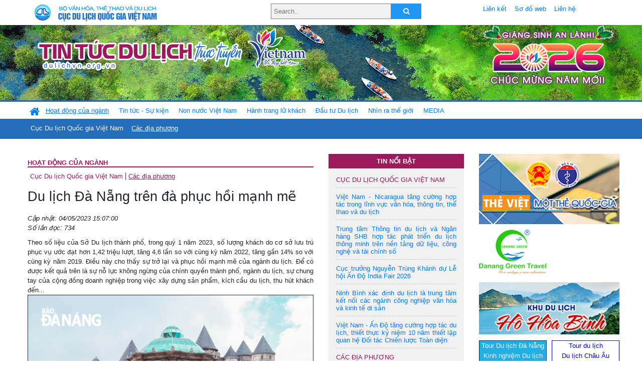

--- FILE ---
content_type: text/html; charset=UTF-8
request_url: https://dulichvn.org.vn/index.php/item/du-lich-da-nang-tren-da-phuc-hoi-manh-me-56740
body_size: 14324
content:
<!doctype html>
<html>
<head>

		<meta charset="utf-8">
		<meta name="viewport" content="width=device-width, initial-scale=1.0">	
		<meta name="copyright" content="TITC">
		<meta name="author" content="TITC">
		<meta name="robots" content="index,follow"/>
		<meta name="revisit-after" content="days">
		<meta http-equiv="content-language" content="vi">
		<meta name="geo.region" content="VN-DN" />
		<meta name="geo.position" content="16.067185;108.220157" />
		<meta name="geo.placename" content="Đà Nẵng" />
		<meta name="ICBM" content="16.067185, 108.220157" />
		<meta name="revisit-after" content="days">

				<!-- HTML Meta Tags -->
		<title>Du lịch Đà Nẵng trên đà phục hồi mạnh mẽ - www.dulichvn.org.vn</title>
		
		<meta name="description" content="
	Theo số liệu của Sở Du lịch th&agrave;nh phố, trong qu&yacute; 1 năm 2023, số lượng kh&aacute;ch do cơ sở lưu tr&uacute; phục vụ ước đạt hơn 1,42 triệu lượt, tăng 4,6 lần so với c&ugrave;ng kỳ năm 2022, tăng gần 14% so với c&ugrave;ng kỳ năm 2019. Điều n&agrave;y cho thấy sự trở lại v&agrave; phục hồi mạnh mẽ của ng&agrave;nh du lịch. Để c&oacute; được kết quả tr&ecirc;n l&agrave; sự nỗ lực kh&ocirc;ng ngừng của ch&iacute;nh quyền th&agrave;nh phố, ng&agrave;nh du lịch, sự chung tay của cộng đồng doanh nghiệp trong việc x&acirc;y dựng sản phẩm, k&iacute;ch cầu du lịch, thu h&uacute;t kh&aacute;ch đến...
">
		<meta name="keywords" content="du-lich-Da-Nang;cho-dem-Son-Tra;le-hoi-phao-hoa">
		<meta name="news_keywords" content="du-lich-Da-Nang;cho-dem-Son-Tra;le-hoi-phao-hoa"/>
		<link rel="canonical" href="dulichvn.org.vn" />
		<link rel="publisher" href="Báo Đà Nẵng - baodanang.vn - Ngày đăng 03/05/2023"/>
		<link rel="dns-prefetch" href="//www.google-analytics.com"/>
		<link rel="amphtml" href="dulichvn.org.vn" />
		

		<!-- Open Graph -->
		<!-- Facebook Meta Tags -->
		<meta property="og:title" content="Du lịch Đà Nẵng trên đà phục hồi mạnh mẽ - www.dulichvn.org.vn" />
		<meta property="og:type" content="website" />
				<meta property="og:url" content="https://dulichvn.org.vn/index.php/item/du-lich-da-nang-tren-da-phuc-hoi-manh-me-56740" />
		<meta property="og:image" content="https://dulichvn.org.vn/cache/45Du-lich-Da-Nang-tren-da-phuc-hoi-manh-me-1.jpg358x200.thumb.gif" />
		<meta property="og:image:width" content="358" />
		<meta property="og:image:height" content="200" />
				<meta property="og:description" content="
	Theo số liệu của Sở Du lịch th&agrave;nh phố, trong qu&yacute; 1 năm 2023, số lượng kh&aacute;ch do cơ sở lưu tr&uacute; phục vụ ước đạt hơn 1,42 triệu lượt, tăng 4,6 lần so với c&ugrave;ng kỳ năm 2022, tăng gần 14% so với c&ugrave;ng kỳ năm 2019. Điều n&agrave;y cho thấy sự trở lại v&agrave; phục hồi mạnh mẽ của ng&agrave;nh du lịch. Để c&oacute; được kết quả tr&ecirc;n l&agrave; sự nỗ lực kh&ocirc;ng ngừng của ch&iacute;nh quyền th&agrave;nh phố, ng&agrave;nh du lịch, sự chung tay của cộng đồng doanh nghiệp trong việc x&acirc;y dựng sản phẩm, k&iacute;ch cầu du lịch, thu h&uacute;t kh&aacute;ch đến...
" />
		<meta property="og:locale" content="vi_vn" />
		<meta property="og:site_name" content="https://dulichvn.org.vn/index.php/item/du-lich-da-nang-tren-da-phuc-hoi-manh-me-56740" />

		<!-- Google / Search Engine Tags -->
		<meta itemprop="name" content="Du lịch Đà Nẵng trên đà phục hồi mạnh mẽ - www.dulichvn.org.vn">
		<meta itemprop="description" content="
	Theo số liệu của Sở Du lịch th&agrave;nh phố, trong qu&yacute; 1 năm 2023, số lượng kh&aacute;ch do cơ sở lưu tr&uacute; phục vụ ước đạt hơn 1,42 triệu lượt, tăng 4,6 lần so với c&ugrave;ng kỳ năm 2022, tăng gần 14% so với c&ugrave;ng kỳ năm 2019. Điều n&agrave;y cho thấy sự trở lại v&agrave; phục hồi mạnh mẽ của ng&agrave;nh du lịch. Để c&oacute; được kết quả tr&ecirc;n l&agrave; sự nỗ lực kh&ocirc;ng ngừng của ch&iacute;nh quyền th&agrave;nh phố, ng&agrave;nh du lịch, sự chung tay của cộng đồng doanh nghiệp trong việc x&acirc;y dựng sản phẩm, k&iacute;ch cầu du lịch, thu h&uacute;t kh&aacute;ch đến...
">
		<meta itemprop="image" content="https://dulichvn.org.vn/cache/45Du-lich-Da-Nang-tren-da-phuc-hoi-manh-me-1.jpg358x200.thumb.gif">
		<meta itemprop="url" content="https://dulichvn.org.vn/index.php/item/du-lich-da-nang-tren-da-phuc-hoi-manh-me-56740">

		

		<!-- Twitter Meta Tags twitter:card, twitter:title, twitter:site, twitter:creator, twitter:description, twitter:image -->
		
		<meta name="twitter:site" content="dulichvn.org.vn">
		<meta name="twitter:creator" content="Báo Đà Nẵng - baodanang.vn - Ngày đăng 03/05/2023">
		<meta name="twitter:card" content="Du lịch Đà Nẵng trên đà phục hồi mạnh mẽ - www.dulichvn.org.vn">
		<meta name="twitter:title" content="Tin tức du lịch trực tuyến nhiều người xem nhất - www.dulichvn.org.vn">
		<meta name="twitter:description" content="Website của Cục Du lịch Quốc Gia Việt Nam, Cập nhật tin tức về lĩnh vực văn hóa, du lịch, Giới thiệu về đất nước và con người Việt Nam, Danh sách khách sạn tại Việt Nam">
		<meta name="twitter:image" content="https://dulichvn.org.vn/cache/45Du-lich-Da-Nang-tren-da-phuc-hoi-manh-me-1.jpg358x200.thumb.gif">
		<meta name="twitter:site" content="@titcdn">
		<meta name="twitter:creator" content="@titcdn">
		<meta name="dc.source" CONTENT="https://dulichvn.org.vn/index.php/item/du-lich-da-nang-tren-da-phuc-hoi-manh-me-56740">
		<meta name="dc.created" content="2023-05-04">
		<meta name="dc.publisher" content="Báo Đà Nẵng - baodanang.vn - Ngày đăng 03/05/2023" />
		<meta name="dc.rights.copyright" content="dulichvn.org.vn" />
		<meta name="dc.creator.name" content="dulichvn.org.vn" />
		<meta name="dc.creator.email" content="httt@vietnamtourism.gov.vn" />
		<meta name="dc.identifier" content="dulichvn.org.vn" />
		<meta name="dc.title" CONTENT="Du lịch Đà Nẵng trên đà phục hồi mạnh mẽ - www.dulichvn.org.vn">
		<meta name="dc.subject" CONTENT="Du lịch Đà Nẵng trên đà phục hồi mạnh mẽ - www.dulichvn.org.vn">
		<meta name="dc.keywords" CONTENT="du-lich-Da-Nang;cho-dem-Son-Tra;le-hoi-phao-hoa">
		<meta name="dc.description" CONTENT="
	Theo số liệu của Sở Du lịch th&agrave;nh phố, trong qu&yacute; 1 năm 2023, số lượng kh&aacute;ch do cơ sở lưu tr&uacute; phục vụ ước đạt hơn 1,42 triệu lượt, tăng 4,6 lần so với c&ugrave;ng kỳ năm 2022, tăng gần 14% so với c&ugrave;ng kỳ năm 2019. Điều n&agrave;y cho thấy sự trở lại v&agrave; phục hồi mạnh mẽ của ng&agrave;nh du lịch. Để c&oacute; được kết quả tr&ecirc;n l&agrave; sự nỗ lực kh&ocirc;ng ngừng của ch&iacute;nh quyền th&agrave;nh phố, ng&agrave;nh du lịch, sự chung tay của cộng đồng doanh nghiệp trong việc x&acirc;y dựng sản phẩm, k&iacute;ch cầu du lịch, thu h&uacute;t kh&aacute;ch đến...
">
		<!--Google search meta-->
				<script type="application/ld+json">
			{
			  "@context"        : "http://schema.org",
			  "@type"           : "WebSite",
			  "name"            : "TITC",
			  "alternateName"   : "Website của Cục Du lịch Quốc Gia Việt Nam, Cập nhật tin tức về lĩnh vực văn hóa, du lịch, Giới thiệu về đất nước và con người Việt Nam, Danh sách khách sạn tại Việt Nam",
			  "url": "https://dulichvn.org.vn/",
			  "potentialAction": {
				"@type": "SearchAction",
				"target": "https://dulichvn.org.vn/index.php/search/{search_term_string}",
				"query-input": "required name=search_term_string"
			  }
			}
		</script>
				<script type="application/ld+json">
			{
			  "@context": "http://schema.org",
			  "@type"   : "Organization",
			  "url"     : "https://dulichvn.org.vn/"
			}
		</script>		
				<script type="application/ld+json">
				{
					"@context":"http://schema.org",
					"@type":"BreadcrumbList",
					"itemListElement":[
						{
								"@type":"ListItem",
								"position":1,
								"item":{
									"@id":"https://dulichvn.org.vn/index.php/cat/Cac-dia-phuong",
									"name":"Các địa phương"
								}
							  }
					]
				}
		</script>
				<script type="application/ld+json">
			{
				"@context":"http://schema.org",
				"@type":"NewsArticle",
				"mainEntityOfPage":{
					"@type":"WebPage",
					"@id":"https://dulichvn.org.vn/index.php/item/du-lich-da-nang-tren-da-phuc-hoi-manh-me-56740"
				},
				"headline":"Du lịch Đà Nẵng trên đà phục hồi mạnh mẽ - www.dulichvn.org.vn",
				"description":"
	Theo số liệu của Sở Du lịch th&agrave;nh phố, trong qu&yacute; 1 năm 2023, số lượng kh&aacute;ch do cơ sở lưu tr&uacute; phục vụ ước đạt hơn 1,42 triệu lượt, tăng 4,6 lần so với c&ugrave;ng kỳ năm 2022, tăng gần 14% so với c&ugrave;ng kỳ năm 2019. Điều n&agrave;y cho thấy sự trở lại v&agrave; phục hồi mạnh mẽ của ng&agrave;nh du lịch. Để c&oacute; được kết quả tr&ecirc;n l&agrave; sự nỗ lực kh&ocirc;ng ngừng của ch&iacute;nh quyền th&agrave;nh phố, ng&agrave;nh du lịch, sự chung tay của cộng đồng doanh nghiệp trong việc x&acirc;y dựng sản phẩm, k&iacute;ch cầu du lịch, thu h&uacute;t kh&aacute;ch đến...
",
				"image":{
					"@type":"ImageObject",
					"url":"https://dulichvn.org.vn/cache/45Du-lich-Da-Nang-tren-da-phuc-hoi-manh-me-1.jpg358x200.thumb.gif",
					"width":358,
					"height":200
				},
				"datePublished":"2023-05-04T15:07:00+07:00",
				"dateModified":"2023-05-04T15:07:00+07:00",
				"author":{
					"@type":"Person",
					"name":"TITC"
				},
				"publisher":{
					"@type": "Organization",
					"name":"www.dulichvn.org.vn",
					"logo":{
						"@type":"ImageObject",
						"url":"https://dulichvn.org.vn/web/templates/2018/image/logo_default.png"
					}
				}
			}
		</script>
		<link rel="Shortcut Icon" href="/web/templates/2018/images/favicon.png" type="image/x-icon" />
<link rel="stylesheet" type="text/css" href="/web/templates/2018/css/4.0.0.0/bootstrap.min.css" />
<link rel="stylesheet" type="text/css" href="/web/templates/2018/css/ekko-lightbox.css" />
<link rel="stylesheet" type="text/css" href="/web/templates/2018/css/4.0.0.0/font-awesome.4.5.0.min.css" />
<link rel="stylesheet" type="text/css" href="/web/templates/2018/css/dropdown.css" />
<link rel="stylesheet" type="text/css" href="/web/templates/2018/css/dropdown.linear.css" />
<link rel="stylesheet" type="text/css" href="/web/templates/2018/css/styles.css" />
<link rel="stylesheet" type="text/css" href="/web/templates/2018/css/rrssb.css" />

	
</head>
<body>
	<div class="container-fluid page-bg">
		<header class="page-header">
			<div class="container nopadding-x">
				<div class="row">
					<div class="col-md-4 text-left"><img src="https://dulichvn.org.vn/web/templates/2018/image/tcdl_2.png"  class="img-fluid" width="269" height="50" alt="Cục Du lịch Quốc Gia Việt Nam"/></div>
					<div class="col-md-5">							<form class="srcFrom" action="/index.php/search" style="margin:auto;max-width:300px">
							  <input type="text" placeholder="Search.." name="name">
							  <button type="submit"><i class="fa fa-search"></i></button>
							</form>
													</div>
					<div class="col-md-3 py-2">
						<div class="top_menu">
					<a href="/index.php/cat/Lien-ket" title="Liên kết"   class="px-2" >Liên kết</a><a href="/index.php/cat/So-do-web" title="Sơ đồ web"   class="px-2" >Sơ đồ web</a><a href="/index.php/cat/Lien-he" title="Liên hệ"   class="px-2" >Liên hệ</a>						</div>
					</div>
				</div>				
			</div>
		  										<div class="row banner-row" style="background: url(https://dulichvn.org.vn/web/templates/2018/image/ORG-background-banner-2026.png) center center no-repeat;height: 150px;background-size: cover">
				<div class="container nopadding-x banner-container">
					<div class="row banner-row-wrapper">
                    	<div class="col-md-7">
							
							                            <img src="https://dulichvn.org.vn/web/templates/2018/image/logo.png" class="img-fluid" width="566" height="97" alt="Tin tức du lịch trực tuyến"/>
							
						</div>

						
												<div class="col-md-5 event-banner" style="text-align:right;">
                        	<img src="https://dulichvn.org.vn/web/templates/2018/image/ORG-noel-new year-2026_1.png" class="img-fluid" width="" height="auto" alt="Tin tức du lịch trực tuyến"/>
                        </div>
						
						
                                            	
					</div>
                    			  	</div>
			</div>
			<div class="row" style="background: url(https://dulichvn.org.vn/web/templates/2018/image/bg_menu.jpg) top left repeat-x; height: 77px;">
				<div class="container nopadding-x menu-top">
								<nav class="navbar navbar-expand-xl navbar-light py-0 px-0">
						<button class="navbar-toggler ml-lg-0" type="button" data-toggle="collapse" data-target="#top-menuid" aria-controls="top-menuid" aria-expanded="false" aria-label="Toggle navigation"><span class="navbar-toggler-icon"></span>
						</button>
						<div class="collapse navbar-collapse" id="top-menuid" style="padding-top: 1px;">
							<ul class="navbar-nav mr-auto dropdown dropdown-linear">
								<li class="nav-item-home">
									<a href="/" class="nav-link-home" style="font-size: 16pt;"><i class="fa fa-home fa-2" aria-hidden="true"></i></a>
								</li>
															<li class=" activated pad0 nav-item dropdown">
									<a href="/index.php/cat/Hoat-dong-cua-nganh" title="Hoạt động của ngành"   class="nav-link " role="button" aria-haspopup="true" aria-expanded="false" id="navbarDropdown1">Hoạt động của ngành</a>										<ul class="dropdown-menu justify-content-md-center" aria-labelledby="navbarDropdown1">
											<li class=""></li>
										<li><a href="/index.php/cat/Cuc-Du-lich-Quoc-gia-Viet-Nam" title="Cục Du lịch Quốc gia Việt Nam"   class="nav-link">Cục Du lịch Quốc gia Việt Nam</a></li><li class="activated"><a href="/index.php/cat/Cac-dia-phuong" title="Các địa phương"   class="nav-link">Các địa phương</a></li>										</ul>
																			
								</li>
																<li class="  pad1 nav-item dropdown">
									<a href="/index.php/cat/Tin-tuc---Su-kien" title="Tin tức - Sự kiện"   class="nav-link " role="button" aria-haspopup="true" aria-expanded="false" id="navbarDropdown4">Tin tức - Sự kiện</a>										<ul class="dropdown-menu justify-content-md-center" aria-labelledby="navbarDropdown4">
											<li class=""></li>
										<li><a href="/index.php/cat/Nam-Du-lich-quoc-gia-2025-Hue---Kinh-do-xua-Van-hoi-moi" title="Năm Du lịch quốc gia 2025: Huế - Kinh đô xưa, Vận hội mới"   class="nav-link">Năm Du lịch quốc gia 2025: Huế - Kinh đô xưa, Vận hội mới</a></li>										</ul>
																			
								</li>
																<li class="  pad2 nav-item dropdown">
									<a href="/index.php/cat/Non-nuoc-Viet-Nam" title="Non nước Việt Nam"   class="nav-link " role="button" aria-haspopup="true" aria-expanded="false" id="navbarDropdown8">Non nước Việt Nam</a>										<ul class="dropdown-menu justify-content-md-center" aria-labelledby="navbarDropdown8">
											<li class=""></li>
										<li><a href="/index.php/cat/Di-tich---Danh-thang" title="Di tích - Danh thắng"   class="nav-link">Di tích - Danh thắng</a></li><li><a href="/index.php/cat/Van-hoa---Le-hoi" title="Văn hóa - Lễ hội"   class="nav-link">Văn hóa - Lễ hội</a></li><li><a href="/index.php/cat/Lang-nghe-lang-co" title="Làng nghề, làng cổ"   class="nav-link">Làng nghề, làng cổ</a></li><li><a href="/index.php/cat/Am-thuc-ba-mien" title="Ẩm thực ba miền"   class="nav-link">Ẩm thực ba miền</a></li>										</ul>
																			
								</li>
																<li class="  pad3 nav-item dropdown">
									<a href="/index.php/cat/Hanh-trang-lu-khach" title="Hành trang lữ khách"   class="nav-link " role="button" aria-haspopup="true" aria-expanded="false" id="navbarDropdown13">Hành trang lữ khách</a>										<ul class="dropdown-menu justify-content-md-center" aria-labelledby="navbarDropdown13">
											<li class=""></li>
										<li><a href="/index.php/cat/Ban-co-biet" title="Bạn có biết"   class="nav-link">Bạn có biết</a></li><li><a href="/index.php/cat/Khach-san" title="Khách sạn"   class="nav-link">Khách sạn</a></li><li><a href="/index.php/cat/Cong-ty-lu-hanh" title="Công ty lữ hành"   class="nav-link">Công ty lữ hành</a></li><li><a href="/index.php/cat/Nha-hang" title="Nhà hàng"   class="nav-link">Nhà hàng</a></li><li><a href="/index.php/cat/Mua-sam" title="Mua sắm"   class="nav-link">Mua sắm</a></li><li><a href="/index.php/cat/An-pham-du-lich" title="Ấn phẩm du lịch"   class="nav-link">Ấn phẩm du lịch</a></li><li><a href="/index.php/cat/Khuyen-mai-du-lich" title="Khuyến mãi du lịch"   class="nav-link">Khuyến mãi du lịch</a></li>										</ul>
																			
								</li>
																<li class="  pad4 nav-item ">
									<a href="/index.php/cat/au-tu-Du-lich" title="Ðầu tư Du lịch"   class="nav-link">Ðầu tư Du lịch</a>									
								</li>
																<li class="  pad5 nav-item ">
									<a href="/index.php/cat/Nhin-ra-the-gioi" title="Nhìn ra thế giới"   class="nav-link">Nhìn ra thế giới</a>									
								</li>
																<li class="  pad6 nav-item dropdown">
									<a href="/index.php/cat/MEDIA" title="MEDIA"   class="nav-link " role="button" aria-haspopup="true" aria-expanded="false" id="navbarDropdown41">MEDIA</a>										<ul class="dropdown-menu justify-content-md-center" aria-labelledby="navbarDropdown41">
											<li class=""></li>
										<li><a href="/index.php/cat/Du-lich-qua-anh" title="Du lịch qua ảnh"   class="nav-link">Du lịch qua ảnh</a></li><li><a href="/index.php/cat/Video" title="Video"   class="nav-link">Video</a></li>										</ul>
																			
								</li>
								                        
							</ul>
						</div>
					</nav>
				</div>
			</div>
		</header>		
		<main>
	<div class="container nopadding-x">
		<div class="row">
			<div class="col-md-6 main-item-content">
								<section class="cat-home">
				<h2 class="title"><a href="/index.php/cat/Hoat-dong-cua-nganh" title="Hoạt động của ngành" >Hoạt động của ngành</a></h2><div class="subcat"><a href="/index.php/cat/Cuc-Du-lich-Quoc-gia-Viet-Nam" title="Cục Du lịch Quốc gia Việt Nam" >Cục Du lịch Quốc gia Việt Nam</a><a href="/index.php/cat/Cac-dia-phuong" title="Các địa phương"  class ="activated">Các địa phương</a></div>				</section>						 
					<section class="news-item-detail">
		<article class="news-item-detail">
	<h1>Du lịch Đà Nẵng trên đà phục hồi mạnh mẽ</h1><div class="meta">Cập nhật: 04/05/2023 15:07:00<br/>Số lần đọc: 734</div><div class="summery">
	Theo số liệu của Sở Du lịch th&agrave;nh phố, trong qu&yacute; 1 năm 2023, số lượng kh&aacute;ch do cơ sở lưu tr&uacute; phục vụ ước đạt hơn 1,42 triệu lượt, tăng 4,6 lần so với c&ugrave;ng kỳ năm 2022, tăng gần 14% so với c&ugrave;ng kỳ năm 2019. Điều n&agrave;y cho thấy sự trở lại v&agrave; phục hồi mạnh mẽ của ng&agrave;nh du lịch. Để c&oacute; được kết quả tr&ecirc;n l&agrave; sự nỗ lực kh&ocirc;ng ngừng của ch&iacute;nh quyền th&agrave;nh phố, ng&agrave;nh du lịch, sự chung tay của cộng đồng doanh nghiệp trong việc x&acirc;y dựng sản phẩm, k&iacute;ch cầu du lịch, thu h&uacute;t kh&aacute;ch đến...
</div><div class="content"><p style="text-align: center;">
	<em><img alt="" src="/nhaptin/uploads/images/2023/Thang5/45Du-lich-Da-Nang-tren-da-phuc-hoi-manh-me-1.jpg" style="border-width: 1px; border-style: solid; width: 600px; height: 370px;" /></em></p>
<p style="text-align: center;">
	<em>Ng&agrave;nh du lịch Đ&agrave; Nẵng c&ugrave;ng doanh nghiệp tổ chức c&aacute;c sự kiện, lễ hội để phục vụ người d&acirc;n v&agrave; du kh&aacute;ch. Trong ảnh: Biểu diễn chương tr&igrave;nh nghệ thuật phục vụ du kh&aacute;ch tại Khu du lịch Sun World B&agrave; N&agrave; Hills. Ảnh: Thu H&agrave;</em></p>
<p style="text-align: justify;">
	<strong>Kh&ocirc;i phục 33 đường bay</strong></p>
<p style="text-align: justify;">
	Theo những người l&agrave;m du lịch, một trong những điểm nhấn của du lịch Đ&agrave; Nẵng thời gian qua l&agrave; nhiều đường bay quốc tế đ&atilde; được nối lại, mở mới. Việc &ldquo;mở cửa bầu trời&rdquo; đ&atilde; gi&uacute;p cho du lịch Đ&agrave; Nẵng nhanh ch&oacute;ng tiệm cận với du lịch thế giới, thu h&uacute;t được kh&aacute;ch đến với th&agrave;nh phố ngay sau khi c&oacute; ch&iacute;nh s&aacute;ch mở cửa du lịch của Ch&iacute;nh phủ (giữa th&aacute;ng 3-2022).</p>
<p style="text-align: justify;">
	Th&ocirc;ng tin từ Sở Du lịch cho biết, đến nay Đ&agrave; Nẵng đ&atilde; kh&ocirc;i phục 33 đường bay, trong đ&oacute; c&oacute; 25 đường bay quốc tế (16 đường bay thường kỳ, 9 đường bay charter - c&oacute; lịch tr&igrave;nh khởi h&agrave;nh ri&ecirc;ng; kh&ocirc;ng t&ugrave;y thuộc v&agrave;o lịch bay cố định của h&atilde;ng); 8 đường bay nội địa. Tổng số chuyến bay đến Đ&agrave; Nẵng trong qu&yacute; 1 ước t&iacute;nh đạt 9.300 chuyến với hơn 1,47 triệu lượt kh&aacute;ch, trong đ&oacute; ước đạt 5.600 chuyến bay nội địa với hơn 900.000 lượt kh&aacute;ch v&agrave; 3.700 chuyến bay quốc tế với gần 570.000 lượt kh&aacute;ch.</p>
<p style="text-align: justify;">
	Đ&acirc;y l&agrave; những nỗ lực rất lớn của th&agrave;nh phố, trong đ&oacute; c&oacute; vai tr&ograve; quan trọng của c&aacute;c sở, ng&agrave;nh, địa phương v&agrave; đặc biệt l&agrave; cộng đồng c&aacute;c doanh nghiệp kinh doanh dịch vụ du lịch, c&aacute;c h&atilde;ng h&agrave;ng kh&ocirc;ng trong nước v&agrave; quốc tế.</p>
<p style="text-align: justify;">
	Một hoạt động kh&aacute;c được những người l&agrave;m du lịch đ&aacute;nh gi&aacute; cao l&agrave; th&agrave;nh phố li&ecirc;n tục tổ chức c&aacute;c sự kiện, lễ hội để thu h&uacute;t kh&aacute;ch đến cũng như mang đến những dịch vụ mới mẻ cho du kh&aacute;ch khi đến với Đ&agrave; Nẵng.</p>
<p style="text-align: justify;">
	Theo Gi&aacute;m đốc Sở Du lịch Trương Thị Hồng Hạnh, để thu h&uacute;t kh&aacute;ch hơn nữa, trong m&ugrave;a h&egrave; năm nay, Đ&agrave; Nẵng tổ chức chương tr&igrave;nh k&iacute;ch cầu du lịch &ldquo;Tận hưởng Đ&agrave; Nẵng - Enjoy Da Nang&rdquo; năm 2023 với c&aacute;c chủ đề: Tận hưởng lễ hội; tận hưởng biển, nghỉ dưỡng; tận hưởng vui chơi giải tr&iacute;; tận hưởng ẩm thực - spa v&agrave; tận hưởng mua sắm. Chương tr&igrave;nh n&agrave;y được thực hiện tr&ecirc;n cơ sở cập nhật, đ&aacute;p ứng nhu cầu, thị hiếu v&agrave; c&aacute;c xu hướng của c&aacute;c thị trường hiện nay. C&aacute;c hoạt động lễ hội, sự kiện đặc sắc, vui chơi giải tr&iacute; được tổ chức li&ecirc;n tục để phục vụ du kh&aacute;ch đến với Đ&agrave; Nẵng.</p>
<p style="text-align: justify;">
	Chương tr&igrave;nh n&agrave;y sẽ g&oacute;p phần truyền th&ocirc;ng, quảng b&aacute; điểm đến Đ&agrave; Nẵng tr&ecirc;n phạm vi rộng bằng nhiều k&ecirc;nh, đặc biệt th&ocirc;ng qua mạng x&atilde; hội theo một c&aacute;ch thức mới để lan tỏa h&igrave;nh ảnh điểm đến Đ&agrave; Nẵng đặc sắc, an to&agrave;n v&agrave; mến kh&aacute;ch; đồng thời đẩy mạnh thu h&uacute;t, khai th&aacute;c c&aacute;c thị trường kh&aacute;ch đến Đ&agrave; Nẵng, th&uacute;c đẩy hoạt động kinh doanh du lịch, phấn đấu đạt kế hoạch năm 2023 đề ra v&agrave; kh&ocirc;i phục ho&agrave;n to&agrave;n c&aacute;c hoạt động phục vụ du lịch tr&ecirc;n địa b&agrave;n th&agrave;nh phố.</p>
<p style="text-align: center;">
	<em><img alt="" src="/nhaptin/uploads/images/2023/Thang5/45Du-lich-Da-Nang-tren-da-phuc-hoi-manh-me-2.jpg" style="border-width: 1px; border-style: solid; width: 600px; height: 370px;" /></em></p>
<p style="text-align: center;">
	<em>Nhiều hoạt động, lễ hội, sự kiện được tổ chức đ&atilde; g&oacute;p phần phục hồi du lịch th&agrave;nh phố. Trong ảnh: Du kh&aacute;ch tham quan, mua sắm tại chợ đ&ecirc;m Sơn Tr&agrave;. Ảnh: Thu H&agrave;</em></p>
<p style="text-align: justify;">
	<strong>L&agrave;m phong ph&uacute; hệ thống sản phẩm du lịch</strong></p>
<p style="text-align: justify;">
	Theo PGS.TS B&ugrave;i Quang B&igrave;nh, giảng vi&ecirc;n cao cấp, Khoa Kinh tế, trường Đại học Kinh tế (Đại học Đ&agrave; Nẵng), sự phục hồi của du lịch Đ&agrave; Nẵng thời gian qua cho thấy th&agrave;nh phố đ&atilde; tạo được thương hiệu, dấu ấn cũng như sức h&uacute;t của m&igrave;nh th&ocirc;ng qua h&agrave;ng loạt c&aacute;c sự kiện trong nước v&agrave; quốc tế đ&atilde; từng được tổ chức trước đ&oacute; như lễ hội du lịch golf (th&aacute;ng 9-2022); sự kiện Diễn đ&agrave;n Ph&aacute;t triển đường bay ch&acirc;u &Aacute; (Routes Asia -2022), đặc biệt l&agrave; Lễ hội ph&aacute;o hoa quốc tế Đ&agrave; Nẵng. Đ&acirc;y được xem l&agrave; một trong những thương hiệu của Đ&agrave; Nẵng g&oacute;p phần l&agrave;m tăng sức hấp dẫn của th&agrave;nh phố khi m&ugrave;a h&egrave; năm nay ph&aacute;o hoa quay trở lại.</p>
<p style="text-align: justify;">
	Đồng quan điểm, &ocirc;ng Cao Tr&iacute; Dũng, Chủ tịch Hiệp hội du lịch Đ&agrave; Nẵng đ&aacute;nh gi&aacute; du lịch đ&atilde; thực sự trở th&agrave;nh ng&agrave;nh kinh tế mũi nhọn, c&oacute; sức lan tỏa mạnh mẽ, g&oacute;p phần quan trọng v&agrave;o sự ph&aacute;t triển chung của th&agrave;nh phố, của nhiều ng&agrave;nh, lĩnh vực. Th&agrave;nh phố đ&atilde; tổ chức được nhiều sự kiện g&oacute;p phần l&agrave;m n&ecirc;n thương hiệu của du lịch Đ&agrave; Nẵng, trong đ&oacute; c&oacute; Lễ hội ph&aacute;o hoa quốc tế Đ&agrave; Nẵng. Sự kiện n&agrave;y được tổ chức trong nhiều năm g&oacute;p phần thu h&uacute;t du kh&aacute;ch trong v&agrave; ngo&agrave;i nước, g&oacute;p phần đưa Đ&agrave; Nẵng 2 lần được vinh danh l&agrave; &ldquo;Điểm đến sự kiện lễ hội h&agrave;ng đầu ch&acirc;u &Aacute;&rdquo;.</p>
<p style="text-align: justify;">
	Năm nay, sự trở lại của Lễ hội ph&aacute;o hoa quốc tế Đ&agrave; Nẵng hứa hẹn thu h&uacute;t kh&aacute;ch hơn nữa, g&oacute;p phần v&agrave;o sự phục hồi chung của du lịch Đ&agrave; Nẵng. Tuy nhi&ecirc;n, &ocirc;ng Cao Tr&iacute; Dũng cho rằng, để l&agrave;m phong ph&uacute; th&ecirc;m hệ thống sản phẩm du lịch điểm đến, gi&uacute;p thu h&uacute;t mạnh mẽ v&agrave; bền vững hơn lượng kh&aacute;ch đến với Đ&agrave; Nẵng trong thời gian tới đ&acirc;y, Đ&agrave; Nẵng cần c&oacute; kế hoạch tổng thể trong d&agrave;i hạn, th&uacute;c đẩy x&acirc;y dựng hệ sinh th&aacute;i sản phẩm ph&aacute;o hoa bao gồm đầy đủ c&aacute;c dịch vụ, tiện &iacute;ch phục vụ nhu cầu của kh&aacute;ch trong v&agrave; ngo&agrave;i nước đến xem ph&aacute;o, về c&aacute;c đội tham gia, chủ đề cho từng năm&hellip; để k&iacute;ch th&iacute;ch kh&aacute;ch chi ti&ecirc;u nhiều hơn trong thời gian đến vui chơi, lưu tr&uacute; tại Đ&agrave; Nẵng.</p>
<p style="text-align: justify;">
	&Ocirc;ng Nguyễn Văn B&igrave;nh, Chủ tịch v&ugrave;ng miền Trung Tập đo&agrave;n Sun Group nh&igrave;n nhận, thời gian vừa qua, du lịch Đ&agrave; Nẵng đ&atilde; c&oacute; sự phục hồi rất mạnh mẽ, đ&oacute; l&agrave; nền tảng để cho c&aacute;c doanh nghiệp gia tăng th&ecirc;m c&aacute;c sản phẩm dịch vụ, bổ sung th&ecirc;m c&aacute;c sản phẩm mới đa dạng h&oacute;a trải nghiệm, tăng sức hấp dẫn cho c&aacute;c khu du lịch, g&oacute;p phần đưa Đ&agrave; Nẵng nhanh ch&oacute;ng phục hồi du lịch v&agrave; tăng trưởng bứt ph&aacute;.</p>
<p style="text-align: justify;">
	Như trong m&ugrave;a h&egrave; năm nay, Tập đo&agrave;n Sun Group tiếp tục c&ugrave;ng th&agrave;nh phố tổ chức c&aacute;c sự kiện, lễ hội lớn trong suốt m&ugrave;a h&egrave; với mong muốn mang đến một m&ugrave;a h&egrave; &ldquo;rực lửa&rdquo; tại Đ&agrave; Nẵng như Lễ hội ph&aacute;o hoa quốc tế Đ&agrave; Nẵng với m&agrave;n tr&igrave;nh diễn của 8 đội c&ugrave;ng c&aacute;c hoạt động phụ trợ hấp dẫn. C&ograve;n tại Sun World B&agrave; N&agrave; Hills th&aacute;ng 4 c&oacute; lễ hội t&eacute; nước Songkran Th&aacute;i Lan; th&aacute;ng 5 v&agrave; 6 c&oacute; lẽ hội ẩm thực, nghệ thuật truyền thống đậm chất H&agrave;n Quốc, th&aacute;ng 7 lễ hội văn h&oacute;a Ph&aacute;p, lễ hội đ&egrave;n lồng B&agrave; N&agrave; xuy&ecirc;n suốt từ th&aacute;ng 5 đến th&aacute;ng 9...</p>
<p style="text-align: right;">
	<strong>Thu H&agrave;</strong></p>
<p>
	&nbsp;</p>
</div><div class="source">Nguồn: Báo Đà Nẵng - baodanang.vn - Ngày đăng 03/05/2023</div><div class="tags">Từ khóa: <a href="/index.php/keyword/du-lich-Da-Nang" title="du lịch Đà Nẵng" >du lịch Đà Nẵng</a>, <a href="/index.php/keyword/cho-dem-Son-Tra" title=" chợ đêm Sơn Trà" > chợ đêm Sơn Trà</a>, <a href="/index.php/keyword/le-hoi-phao-hoa" title=" lễ hội pháo hoa" > lễ hội pháo hoa</a></div>	</article>
		<div class="row">
			<div class="col-md-6"></div>
			<div class="col-md-6">		<div class="share-facebook">
            	
                <ul class="rrssb-buttons">
                  
            
                  <li class="rrssb-facebook">
                    <!--  Replace with your URL. For best results, make sure you page has the proper FB Open Graph tags in header:
                          https://developers.facebook.com/docs/opengraph/howtos/maximizing-distribution-media-content/ -->
                    <a href="https://www.facebook.com/sharer/sharer.php?u=https://dulichvn.org.vn/index.php/item/du-lich-da-nang-tren-da-phuc-hoi-manh-me-56740" class="popup">
                      <span class="rrssb-icon">
                        <svg xmlns="http://www.w3.org/2000/svg" viewBox="0 0 29 29"><path d="M26.4 0H2.6C1.714 0 0 1.715 0 2.6v23.8c0 .884 1.715 2.6 2.6 2.6h12.393V17.988h-3.996v-3.98h3.997v-3.062c0-3.746 2.835-5.97 6.177-5.97 1.6 0 2.444.173 2.845.226v3.792H21.18c-1.817 0-2.156.9-2.156 2.168v2.847h5.045l-.66 3.978h-4.386V29H26.4c.884 0 2.6-1.716 2.6-2.6V2.6c0-.885-1.716-2.6-2.6-2.6z"/></svg>
                      </span>
                      <span class="rrssb-text">facebook</span>
                    </a>
                  </li>
                  <li class="rrssb-twitter">
                    <!-- Replace href with your Meta and URL information  -->
                    <a href="https://twitter.com/intent/tweet?text=Du lịch Đà Nẵng trên đà phục hồi mạnh mẽ&amp;url=https://dulichvn.org.vn/index.php/item/du-lich-da-nang-tren-da-phuc-hoi-manh-me-56740&amp;via=https://dulichvn.org.vn/index.php/item/du-lich-da-nang-tren-da-phuc-hoi-manh-me-56740" class="popup">
                      <span class="rrssb-icon">
                        <svg xmlns="http://www.w3.org/2000/svg" viewBox="0 0 28 28"><path d="M24.253 8.756C24.69 17.08 18.297 24.182 9.97 24.62a15.093 15.093 0 0 1-8.86-2.32c2.702.18 5.375-.648 7.507-2.32a5.417 5.417 0 0 1-4.49-3.64c.802.13 1.62.077 2.4-.154a5.416 5.416 0 0 1-4.412-5.11 5.43 5.43 0 0 0 2.168.387A5.416 5.416 0 0 1 2.89 4.498a15.09 15.09 0 0 0 10.913 5.573 5.185 5.185 0 0 1 3.434-6.48 5.18 5.18 0 0 1 5.546 1.682 9.076 9.076 0 0 0 3.33-1.317 5.038 5.038 0 0 1-2.4 2.942 9.068 9.068 0 0 0 3.02-.85 5.05 5.05 0 0 1-2.48 2.71z"/></svg>
                      </span>
                      <span class="rrssb-text">twitter</span>
                    </a>
                  </li>
                  <li class="rrssb-googleplus">
                    <!-- Replace href with your meta and URL information.  -->
                    <a href="https://plus.google.com/share?url=https://dulichvn.org.vn/index.php/item/du-lich-da-nang-tren-da-phuc-hoi-manh-me-56740" class="popup">
                      <span class="rrssb-icon">
                        <svg xmlns="http://www.w3.org/2000/svg" width="24" height="24" viewBox="0 0 24 24"><path d="M21 8.29h-1.95v2.6h-2.6v1.82h2.6v2.6H21v-2.6h2.6v-1.885H21V8.29zM7.614 10.306v2.925h3.9c-.26 1.69-1.755 2.925-3.9 2.925-2.34 0-4.29-2.016-4.29-4.354s1.885-4.353 4.29-4.353c1.104 0 2.014.326 2.794 1.105l2.08-2.08c-1.3-1.17-2.924-1.883-4.874-1.883C3.65 4.586.4 7.835.4 11.8s3.25 7.212 7.214 7.212c4.224 0 6.953-2.988 6.953-7.082 0-.52-.065-1.104-.13-1.624H7.614z"/></svg>            </span>
                      <span class="rrssb-text">google+</span>
                    </a>
                  </li> 
                  <li class="rrssb-email">
                    <!-- Replace subject with your message using URL Endocding: http://meyerweb.com/eric/tools/dencoder/ -->
                    <a href="mailto:?Subject=Du lịch Đà Nẵng trên đà phục hồi mạnh mẽ&body=
	Theo số liệu của Sở Du lịch th&agrave;nh phố, trong qu&yacute; 1 năm 2023, số lượng kh&aacute;ch do cơ sở lưu tr&uacute; phục vụ ước đạt hơn 1,42 triệu lượt, tăng 4,6 lần so với c&ugrave;ng kỳ năm 2022, tăng gần 14% so với c&ugrave;ng kỳ năm 2019. Điều n&agrave;y cho thấy sự trở lại v&agrave; phục hồi mạnh mẽ của ng&agrave;nh du lịch. Để c&oacute; được kết quả tr&ecirc;n l&agrave; sự nỗ lực kh&ocirc;ng ngừng của ch&iacute;nh quyền th&agrave;nh phố, ng&agrave;nh du lịch, sự chung tay của cộng đồng doanh nghiệp trong việc x&acirc;y dựng sản phẩm, k&iacute;ch cầu du lịch, thu h&uacute;t kh&aacute;ch đến...
 Link: https://dulichvn.org.vn/index.php/item/du-lich-da-nang-tren-da-phuc-hoi-manh-me-56740">
                      <span class="rrssb-icon">
                        <svg xmlns="http://www.w3.org/2000/svg" width="24" height="24" viewBox="0 0 24 24"><path d="M21.386 2.614H2.614A2.345 2.345 0 0 0 .279 4.961l-.01 14.078a2.353 2.353 0 0 0 2.346 2.347h18.771a2.354 2.354 0 0 0 2.347-2.347V4.961a2.356 2.356 0 0 0-2.347-2.347zm0 4.694L12 13.174 2.614 7.308V4.961L12 10.827l9.386-5.866v2.347z"/></svg>
                      </span>
                      <span class="rrssb-text">email</span>
                    </a>
                  </li>          
                  <li class="rrssb-instagram">
                    <!-- Replace href with your URL  -->
                    <a href="http://instagram.com" class="popup">
                      <span class="rrssb-icon">
                        <svg xmlns="http://www.w3.org/2000/svg" width="864" height="864" viewBox="0 0 864 864"><path d="M860.079 254.436c-2.091-45.841-9.371-77.147-20.019-104.542-11.007-28.32-25.731-52.338-49.673-76.28-23.943-23.943-47.962-38.669-76.282-49.675C686.711 13.292 655.404 6.013 609.564 3.92 563.628 1.824 548.964 1.329 432 1.329s-131.63.495-177.564 2.591c-45.841 2.093-77.147 9.372-104.542 20.019-28.319 11.006-52.338 25.731-76.28 49.675-23.943 23.942-38.669 47.96-49.675 76.28C13.292 177.288 6.013 208.595 3.92 254.436 1.824 300.37 1.329 315.036 1.329 432s.495 131.628 2.591 177.564c2.093 45.84 9.372 77.146 20.019 104.541 11.006 28.319 25.731 52.339 49.675 76.282 23.942 23.941 47.961 38.666 76.28 49.673 27.395 10.647 58.701 17.927 104.542 20.019 45.935 2.096 60.601 2.592 177.564 2.592s131.628-.496 177.564-2.592c45.84-2.092 77.146-9.371 104.541-20.019 28.32-11.007 52.339-25.731 76.282-49.673 23.941-23.943 38.666-47.962 49.673-76.282 10.647-27.395 17.928-58.701 20.019-104.541 2.096-45.937 2.592-60.601 2.592-177.564s-.496-131.63-2.592-177.564zm-77.518 351.591c-1.915 41.99-8.932 64.793-14.828 79.969-7.812 20.102-17.146 34.449-32.216 49.521-15.071 15.07-29.419 24.403-49.521 32.216-15.176 5.896-37.979 12.913-79.969 14.828-45.406 2.072-59.024 2.511-174.027 2.511s-128.622-.438-174.028-2.511c-41.988-1.915-64.794-8.932-79.97-14.828-20.102-7.812-34.448-17.146-49.518-32.216-15.071-15.071-24.405-29.419-32.218-49.521-5.897-15.176-12.912-37.979-14.829-79.968-2.071-45.413-2.51-59.034-2.51-174.028s.438-128.615 2.51-174.028c1.917-41.988 8.932-64.794 14.829-79.97 7.812-20.102 17.146-34.448 32.216-49.518 15.071-15.071 29.418-24.405 49.52-32.218 15.176-5.897 37.981-12.912 79.97-14.829 45.413-2.071 59.034-2.51 174.028-2.51s128.615.438 174.027 2.51c41.99 1.917 64.793 8.932 79.969 14.829 20.102 7.812 34.449 17.146 49.521 32.216 15.07 15.071 24.403 29.418 32.216 49.52 5.896 15.176 12.913 37.981 14.828 79.97 2.071 45.413 2.511 59.034 2.511 174.028s-.44 128.615-2.511 174.027z"/><path d="M432 210.844c-122.142 0-221.156 99.015-221.156 221.156S309.859 653.153 432 653.153 653.153 554.14 653.153 432c0-122.142-99.012-221.156-221.153-221.156zm0 364.713c-79.285 0-143.558-64.273-143.558-143.557 0-79.285 64.272-143.558 143.558-143.558 79.283 0 143.557 64.272 143.557 143.558 0 79.283-64.274 143.557-143.557 143.557z"/><circle cx="661.893" cy="202.107" r="51.68"/></svg>
                      </span>
                      <span class="rrssb-text">instagram</span>
                    </a>
                  </li>        
                  <li class="rrssb-linkedin">
                    <!-- Replace href with your meta and URL information -->
                    <a href="http://www.linkedin.com/shareArticle?mini=true&amp;url=https://dulichvn.org.vn/index.php/item/du-lich-da-nang-tren-da-phuc-hoi-manh-me-56740&amp;title=Du lịch Đà Nẵng trên đà phục hồi mạnh mẽ&amp;summary=
	Theo số liệu của Sở Du lịch th&agrave;nh phố, trong qu&yacute; 1 năm 2023, số lượng kh&aacute;ch do cơ sở lưu tr&uacute; phục vụ ước đạt hơn 1,42 triệu lượt, tăng 4,6 lần so với c&ugrave;ng kỳ năm 2022, tăng gần 14% so với c&ugrave;ng kỳ năm 2019. Điều n&agrave;y cho thấy sự trở lại v&agrave; phục hồi mạnh mẽ của ng&agrave;nh du lịch. Để c&oacute; được kết quả tr&ecirc;n l&agrave; sự nỗ lực kh&ocirc;ng ngừng của ch&iacute;nh quyền th&agrave;nh phố, ng&agrave;nh du lịch, sự chung tay của cộng đồng doanh nghiệp trong việc x&acirc;y dựng sản phẩm, k&iacute;ch cầu du lịch, thu h&uacute;t kh&aacute;ch đến...
" class="popup">
                      <span class="rrssb-icon">
                        <svg xmlns="http://www.w3.org/2000/svg" viewBox="0 0 28 28"><path d="M25.424 15.887v8.447h-4.896v-7.882c0-1.98-.71-3.33-2.48-3.33-1.354 0-2.158.91-2.514 1.802-.13.315-.162.753-.162 1.194v8.216h-4.9s.067-13.35 0-14.73h4.9v2.087c-.01.017-.023.033-.033.05h.032v-.05c.65-1.002 1.812-2.435 4.414-2.435 3.222 0 5.638 2.106 5.638 6.632zM5.348 2.5c-1.676 0-2.772 1.093-2.772 2.54 0 1.42 1.066 2.538 2.717 2.546h.032c1.71 0 2.77-1.132 2.77-2.546C8.056 3.593 7.02 2.5 5.344 2.5h.005zm-2.48 21.834h4.896V9.604H2.867v14.73z"/></svg>
                      </span>
                      <span class="rrssb-text">linkedin</span>
                    </a>
                  </li>    
                  <li class="rrssb-youtube">
                    <a href="https://www.youtube.com/c/vietnamtourismmedia" class="popup">
                      <span class="rrssb-icon">
                        <svg xmlns="http://www.w3.org/2000/svg" viewBox="0 0 28 28"><path d="M27.688 8.512a4.086 4.086 0 0 0-4.106-4.093H4.39A4.084 4.084 0 0 0 .312 8.51v10.976A4.08 4.08 0 0 0 4.39 23.58h19.19a4.09 4.09 0 0 0 4.107-4.092V8.512zm-16.425 10.12V8.322l7.817 5.154-7.817 5.156z"/></svg>
                      </span>
                      <span class="rrssb-text">youtube</span>
                    </a>
                  </li>       
                                                    </ul>
                <!-- Buttons end here -->                
            </div>
	</div>
		</div>
	<section class="same"><section class="cat-home"><h2 class="title"><a>Cùng chuyên mục</a></h2></section><div class="preitem"><h2 class="title"><a>Tin mới hơn</a></h2><div class="row"><article class="col-md-4 pr-0"><div class="item-image"><a href="/index.php/item/dong-nai-don-khoang-100-nghin-luot-khach-du-lich-trong-ky-nghi-le-56744" title="Đồng Nai đón khoảng 100 nghìn lượt khách du lịch trong kỳ nghỉ lễ" ><img src="https://dulichvn.org.vn/nhaptin/uploads/images/2023/Thang5/45-Dong-Nai-don-khoang-100-nghin-luot-khach-du-lich-trong-ky-nghi-le.jpg" alt="Đồng Nai đón khoảng 100 nghìn lượt khách du lịch trong kỳ nghỉ lễ" class="img-responsive"/></a></div><div class="item-detail"><h2 class="item-title"><a href="/index.php/item/dong-nai-don-khoang-100-nghin-luot-khach-du-lich-trong-ky-nghi-le-56744" title="Đồng Nai đón khoảng 100 nghìn lượt khách du lịch trong kỳ nghỉ lễ" >Đồng Nai đón khoảng 100 nghìn lượt khách du lịch trong kỳ nghỉ lễ</a></h2></div></article><article class="col-md-4 pr-0"><div class="item-image"><a href="/index.php/item/som-sua-chua-khu-bao-ton-van-hoa-thon-lang-teng---quang-ngai-56746" title="Sớm sửa chữa Khu bảo tồn văn hóa thôn Làng Teng - Quảng Ngãi" ><img src="https://dulichvn.org.vn/nhaptin/uploads/images/2023/Thang5/45-Som-sua-chua-Khu-bao-ton-van-hoa-thon-Lang-Teng-1.jpg" alt="Sớm sửa chữa Khu bảo tồn văn hóa thôn Làng Teng - Quảng Ngãi" class="img-responsive"/></a></div><div class="item-detail"><h2 class="item-title"><a href="/index.php/item/som-sua-chua-khu-bao-ton-van-hoa-thon-lang-teng---quang-ngai-56746" title="Sớm sửa chữa Khu bảo tồn văn hóa thôn Làng Teng - Quảng Ngãi" >Sớm sửa chữa Khu bảo tồn văn hóa thôn Làng Teng - Quảng Ngãi</a></h2></div></article><article class="col-md-4 pr-0"><div class="item-image"><a href="/index.php/item/da-nang-tro-giup-dan-lam-du-lich-sinh-thai-56752" title="Đà Nẵng: Trợ giúp dân làm du lịch sinh thái" ><img src="https://dulichvn.org.vn/nhaptin/uploads/images/2023/Thang5/45-Da-Nang-Tro-giup-dan-lam-du-lich-sinh-thai-1.jpg" alt="Đà Nẵng: Trợ giúp dân làm du lịch sinh thái" class="img-responsive"/></a></div><div class="item-detail"><h2 class="item-title"><a href="/index.php/item/da-nang-tro-giup-dan-lam-du-lich-sinh-thai-56752" title="Đà Nẵng: Trợ giúp dân làm du lịch sinh thái" >Đà Nẵng: Trợ giúp dân làm du lịch sinh thái</a></h2></div></article></div></div><div class="nextitem"><h2 class="title"><a>Tin cũ hơn</a></h2><div class="row"><article class="col-md-4 pr-0"><div class="item-image"><a href="/index.php/item/khai-truong-mua-du-lich-2023-mong-cai---dau-an-noi-dia-dau-to-quoc-56722" title="Khai trương mùa du lịch 2023 “Móng Cái - Dấu ấn nơi địa đầu Tổ Quốc” " ><img src="https://dulichvn.org.vn/nhaptin/uploads/images/2023/Thang5/0105Mong-Cai1.jpg" alt="Khai trương mùa du lịch 2023 “Móng Cái - Dấu ấn nơi địa đầu Tổ Quốc” " class="img-responsive"/></a></div><div class="item-detail"><h2 class="item-title"><a href="/index.php/item/khai-truong-mua-du-lich-2023-mong-cai---dau-an-noi-dia-dau-to-quoc-56722" title="Khai trương mùa du lịch 2023 “Móng Cái - Dấu ấn nơi địa đầu Tổ Quốc” " >Khai trương mùa du lịch 2023 “Móng Cái - Dấu ấn nơi địa đầu Tổ Quốc” </a></h2></div></article><article class="col-md-4 pr-0"><div class="item-image"><a href="/index.php/item/tp-mong-cai-don-chao-doan-khach-du-lich-tren-chuyen-bay-thuong-mai-dau-tien-chang-can-tho---quang-ninh-56720" title="TP. Móng Cái đón chào đoàn khách du lịch trên chuyến bay thương mại đầu tiên chặng Cần Thơ - Quảng Ninh" ><img src="https://dulichvn.org.vn/nhaptin/uploads/images/2023/Thang5/0105Can-Tho---Quang-Ninh3.jpg" alt="TP. Móng Cái đón chào đoàn khách du lịch trên chuyến bay thương mại đầu tiên chặng Cần Thơ - Quảng Ninh" class="img-responsive"/></a></div><div class="item-detail"><h2 class="item-title"><a href="/index.php/item/tp-mong-cai-don-chao-doan-khach-du-lich-tren-chuyen-bay-thuong-mai-dau-tien-chang-can-tho---quang-ninh-56720" title="TP. Móng Cái đón chào đoàn khách du lịch trên chuyến bay thương mại đầu tiên chặng Cần Thơ - Quảng Ninh" >TP. Móng Cái đón chào đoàn khách du lịch trên chuyến bay thương mại đầu tiên chặng Cần Thơ - Quảng Ninh</a></h2></div></article><article class="col-md-4 pr-0"><div class="item-image"><a href="/index.php/item/quang-ninh-hon-8000-luot-khach-den-co-to-trong-ngay-dau-ky-nghi-le-gio-to-hung-vuong-va-dip-le-304---15-56712" title="Quảng Ninh: Hơn 8.000 lượt khách đến Cô Tô trong ngày đầu kỳ nghỉ lễ Giỗ tổ Hùng Vương và dịp lễ 30/4 - 1/5" ><img src="https://dulichvn.org.vn/nhaptin/uploads/images/2023/Thang5/0105Quang-Ninh1.jpg" alt="Quảng Ninh: Hơn 8.000 lượt khách đến Cô Tô trong ngày đầu kỳ nghỉ lễ Giỗ tổ Hùng Vương và dịp lễ 30/4 - 1/5" class="img-responsive"/></a></div><div class="item-detail"><h2 class="item-title"><a href="/index.php/item/quang-ninh-hon-8000-luot-khach-den-co-to-trong-ngay-dau-ky-nghi-le-gio-to-hung-vuong-va-dip-le-304---15-56712" title="Quảng Ninh: Hơn 8.000 lượt khách đến Cô Tô trong ngày đầu kỳ nghỉ lễ Giỗ tổ Hùng Vương và dịp lễ 30/4 - 1/5" >Quảng Ninh: Hơn 8.000 lượt khách đến Cô Tô trong ngày đầu kỳ nghỉ lễ Giỗ tổ Hùng Vương và dịp lễ 30/4 - 1/5</a></h2></div></article></div><ul><li><article><a href="/index.php/item/co-to-quang-ninh-dam-bao-an-toan-nang-cao-chat-luong-dich-vu-du-lich-trong-dip-le-304--15-56710" title="Cô Tô (Quảng Ninh) đảm bảo an toàn, nâng cao chất lượng dịch vụ du lịch trong dịp lễ 30/4 -1/5" >Cô Tô (Quảng Ninh) đảm bảo an toàn, nâng cao chất lượng dịch vụ du lịch trong dịp lễ 30/4 -1/5</a></article></li><li><article><a href="/index.php/item/khai-mac-nam-du-lich-tuyen-quang-2023-va-don-nhan-giai-thuong-phong-canh-thanh-pho-chau-a-56704" title="Khai mạc Năm du lịch Tuyên Quang 2023 và đón nhận Giải thưởng Phong cảnh thành phố châu Á" >Khai mạc Năm du lịch Tuyên Quang 2023 và đón nhận Giải thưởng Phong cảnh thành phố châu Á</a></article></li><li><article><a href="/index.php/item/an-tuong-khai-mac-festival-nghe-truyen-thong-hue-2023-56696" title="Ấn tượng khai mạc Festival nghề truyền thống Huế 2023" >Ấn tượng khai mạc Festival nghề truyền thống Huế 2023</a></article></li><li><article><a href="/index.php/item/dua-vao-khai-thac-nha-ga-t2-cang-hang-khong-quoc-te-phu-bai---thua-thien-hue-56680" title="Đưa vào khai thác nhà ga T2 Cảng Hàng không quốc tế Phú Bài - Thừa Thiên Huế" >Đưa vào khai thác nhà ga T2 Cảng Hàng không quốc tế Phú Bài - Thừa Thiên Huế</a></article></li><li><article><a href="/index.php/item/lam-moi-du-lich-ha-giang-bang-san-pham-hap-dan-56676" title="Làm mới du lịch Hà Giang bằng sản phẩm hấp dẫn" >Làm mới du lịch Hà Giang bằng sản phẩm hấp dẫn</a></article></li></ul></ul></div></section>			
	</section>				
					
			</div>
			<div class="col-md-3 utilities-content">
				<div class="utilities-title">TIN NỔI BẬT</div>
				<div class="utilities-list">					
					<ul class="sublist">
				
						<li class="subcat"><h1><a href="/index.php/cat/Cuc-Du-lich-Quoc-gia-Viet-Nam" title="Cục Du lịch Quốc gia Việt Nam" >Cục Du lịch Quốc gia Việt Nam</a></h1></li>
												<li class="subtitle"><h2><a href="/index.php/item/viet-nam---nicaragua-tang-cuong-hop-tac-trong-linh-vuc-van-hoa-thong-tin-the-thao-va-du-lich-66477" title="Việt Nam - Nicaragua tăng cường hợp tác trong lĩnh vực văn hóa, thông tin, thể thao và du lịch" >Việt Nam - Nicaragua tăng cường hợp tác trong lĩnh vực văn hóa, thông tin, thể thao và du lịch</a></h2></li>
												<li class="subtitle"><h2><a href="/index.php/item/trung-tam-thong-tin-du-lich-va-ngan-hang-shb-hop-tac-phat-trien-du-lich-thong-minh-tren-nen-tang-du-lieu-cong-nghe-va-tai-chinh-so-66464" title="Trung tâm Thông tin du lịch và Ngân hàng SHB hợp tác phát triển du lịch thông minh trên nền tảng dữ liệu, công nghệ và tài chính số " >Trung tâm Thông tin du lịch và Ngân hàng SHB hợp tác phát triển du lịch thông minh trên nền tảng dữ liệu, công nghệ và tài chính số </a></h2></li>
												<li class="subtitle"><h2><a href="/index.php/item/cuc-truong-nguyen-trung-khanh-du-le-hoi-an-do-india-fair-2026-66459" title="Cục trưởng Nguyễn Trùng Khánh dự Lễ hội Ấn Độ India Fair 2026" >Cục trưởng Nguyễn Trùng Khánh dự Lễ hội Ấn Độ India Fair 2026</a></h2></li>
												<li class="subtitle"><h2><a href="/index.php/item/ninh-binh-xac-dinh-du-lich-la-trung-tam-ket-noi-cac-nganh-cong-nghiep-van-hoa-va-kinh-te-di-san-66456" title="Ninh Bình xác định du lịch là trung tâm kết nối các ngành công nghiệp văn hóa và kinh tế di sản" >Ninh Bình xác định du lịch là trung tâm kết nối các ngành công nghiệp văn hóa và kinh tế di sản</a></h2></li>
												<li class="subtitle"><h2><a href="/index.php/item/viet-nam---an-do-tang-cuong-hop-tac-du-lich-thiet-thuc-ky-niem-10-nam-thiet-lap-quan-he-doi-tac-chien-luoc-toan-dien-66446" title="Việt Nam - Ấn Độ tăng cường hợp tác du lịch, thiết thực kỷ niệm 10 năm thiết lập quan hệ Đối tác Chiến lược Toàn diện" >Việt Nam - Ấn Độ tăng cường hợp tác du lịch, thiết thực kỷ niệm 10 năm thiết lập quan hệ Đối tác Chiến lược Toàn diện</a></h2></li>
						
						<li class="subcat"><h1><a href="/index.php/cat/Cac-dia-phuong" title="Các địa phương" >Các địa phương</a></h1></li>
												<li class="subtitle"><h2><a href="/index.php/item/nhung-dai-su-quang-ba-van-hoa-lich-su-va-con-nguoi-gia-lai-66490" title="Những ''đại sứ'' quảng bá văn hóa, lịch sử và con người Gia Lai" >Những ''đại sứ'' quảng bá văn hóa, lịch sử và con người Gia Lai</a></h2></li>
												<li class="subtitle"><h2><a href="/index.php/item/tp-ho-chi-minh-duong-hoa-nguyen-hue-doc-dao-voi-hai-phien-ban-ngay-va-dem-66482" title="TP Hồ Chí Minh: Đường hoa Nguyễn Huệ độc đáo với hai phiên bản ngày và đêm" >TP Hồ Chí Minh: Đường hoa Nguyễn Huệ độc đáo với hai phiên bản ngày và đêm</a></h2></li>
												<li class="subtitle"><h2><a href="/index.php/item/niem-vui-noi-mien-nui-hai-dao-o-quang-ninh-66475" title="Niềm vui nơi miền núi, hải đảo ở Quảng Ninh" >Niềm vui nơi miền núi, hải đảo ở Quảng Ninh</a></h2></li>
												<li class="subtitle"><h2><a href="/index.php/item/lan-gio-moi-du-lich-lang-nghe-hoi-an-da-nang-66474" title="''Làn gió mới'' du lịch làng nghề Hội An (Đà Nẵng)" >''Làn gió mới'' du lịch làng nghề Hội An (Đà Nẵng)</a></h2></li>
												<li class="subtitle"><h2><a href="/index.php/item/can-tho-con-son-phat-trien-du-lich-xanh-co-trach-nhiem-va-ben-vung-66470" title="Cần Thơ: Cồn Sơn phát triển du lịch xanh, có trách nhiệm và bền vững" >Cần Thơ: Cồn Sơn phát triển du lịch xanh, có trách nhiệm và bền vững</a></h2></li>
							
					</ul>
				</div>				
			</div>
			<div class="col-md-3 left-content">
				
<div class="qc-home w-100 h-100"><div style="position: absolute; top: 0px; left: 0px;" class="qc-item  big"><a href="http://theviet.vn/" class="qc-link" data-item="qc-115" target="_blank"><img src="https://dulichvn.org.vn/nhaptin/uploads/Ad/banner-theViet-1.png" class="" alt="http://theviet.vn/"/></a></div><div style="position: absolute; top: 150px; left: 0px;" class="qc-item "><a href="https://danangxanh.vn" class="qc-link" data-item="qc-62" target="_blank"><img src="https://dulichvn.org.vn/nhaptin/uploads/Ad/logo-dnx-135.png" class="" alt="https://danangxanh.vn"/></a></div><div style="position: absolute; top: 256.422px; left: 0px;" class="qc-item  big"><a href="http://khudulichhohoabinh.vn/" class="qc-link" data-item="qc-63" target="_blank"><img src="https://dulichvn.org.vn/nhaptin/uploads/Ad/hohoabinh270-100.png" class="" alt="http://khudulichhohoabinh.vn/"/></a></div><div style="position: absolute; top: 370.125px; left: 0px;" class="qc-item "><div style="margin-top: 2px; margin-bottom: 2px; width: 135px; border: 1px solid #00f; text-align: center; background-color:#23afe5">
<a href="https://tourdanangcity.vn/
" style="font:Arial; font-size:13px; text-decoration:none; line-height:20px; color:#fff" target="_blank" title="Tour Du lịch Đà Nẵng">Tour Du lịch Đà Nẵng</a>
  <br>
<a href="https://dulichkhampha24.com/
" style="font:Arial; font-size:13px; text-decoration:none; line-height:20px; color:#fff" target="_blank" title="Kinh nghiệm Du lịch">Kinh nghiệm Du lịch</a>
<br>
<a href="https://dulichdananggiare.net/
" style="font:Arial; font-size:13px; text-decoration:none; line-height:20px; color:#fff" target="_blank" title="Du lịch Đà Nẵng">Du lịch Đà Nẵng</a>
</div></div><div style="position: absolute; top: 370.125px; left: 145px;" class="qc-item "><div style="margin-top: 2px; margin-bottom: 2px; width: 135px; border: 1px solid #00f; text-align: center; background-color:#FFFFFF">
<div><a href="https://dulichviet.com.vn" style="font:Arial; font-size:13px; text-decoration:none; line-height:20px; color:#00f" target="_blank" title="Tour du lịch">Tour du lịch</a></div>
<div><a href="https://dulichviet.com.vn/du-lich-chau-au" style="font:Arial; font-size:13px; text-decoration:none; line-height:20px; color:#00f" target="_blank" title="Du lịch Châu Âu">Du lịch Châu Âu</a></div>
<div><a href="https://dulichviet.com.vn/du-lich-my" style="font:Arial; font-size:13px; text-decoration:none; line-height:20px; color:#00f" target="_blank" title="Du lịch Mỹ">Du lịch Mỹ</a></div>
<div><a href="https://dulichviet.com.vn/du-lich-thai-Lan" style="font:Arial; font-size:13px; text-decoration:none; line-height:20px; color:#00f" target="_blank" title="Du lịch Thái Lan">Du lịch Thái Lan</a></div>
<div><a href="https://dulichviet.com.vn/du-lich-trung-quoc" style="font:Arial; font-size:13px; text-decoration:none; line-height:20px; color:#00f" target="_blank" title="Du lịch Trung Quốc">Du lịch Trung Quốc</a></div>
<div><a href="https://dulichviet.com.vn/du-lich-nhat-ban" style="font:Arial; font-size:13px; text-decoration:none; line-height:20px; color:#00f" target="_blank" title="Du lịch Nhật Bản">Du lịch Nhật Bản</a></div>
<div><a href="https://dulichviet.com.vn/du-lich-han-quoc" style="font:Arial; font-size:13px; text-decoration:none; line-height:20px; color:#00f" target="_blank" title="Du lịch Hàn Quốc">Du lịch Hàn Quốc</a></div>
</div>
</div><div style="position: absolute; top: 446.125px; left: 0px;" class="qc-item "><div style="margin-top: 2px; margin-bottom: 2px; width: 135px; border: 1px solid #00f; text-align: center; background-color:#FFFFFF">
<a href="https://qbtravel.vn/" style="font:Arial; font-size:13px; text-decoration:none; line-height:20px; color:#00f" rel="dofollow" tag="https://qbtravel.vn/" target="blank" title="https://qbtravel.vn/">https://qbtravel.vn/</a>
</div></div><div style="position: absolute; top: 482.125px; left: 0px;" class="qc-item "><div style="margin-top: 2px; margin-bottom: 2px; width: 135px; border: 1px solid #00f; text-align: center; background-color:#FFFFFF">
<a href="https://www.vietnamescapetours.com" style="font:Arial; font-size:13px; text-decoration:none; line-height:20px; color:#00f" target="_blank" title="Vietnam Escape Tours">Vietnam Escape Tours</a></div></div><div style="position: absolute; top: 518.125px; left: 0px;" class="qc-item "><div style="margin-top: 2px; margin-bottom: 2px; width: 135px; border: 1px solid #00f; text-align: center; background-color: #3399ff;">
<div style="margin-top: 5px; margin-bottom: 2px;" align="center"><a href="https://dathanhtravel.vn/" target="_blank"><img src="http://dulichvn.org.vn//nhaptin/uploads/Ad/logo-dathanhtravel2.png" width="130" border="0" /><br/></a></div>
<a style="font: Arial; font-size: 13px; text-decoration: none; line-height: 20px; color: #ffffff;" title="Tour Bà Nà hằng ngày" href="https://dathanhtravel.vn/tour-khoi-hanh-hang-ngay/tour-ba-na-hang-ngay.html" target="_blank">Tour Bà Nà hằng ngày<br /></a> <a style="font: Arial; font-size: 13px; text-decoration: none; line-height: 15px; color: #ffffff;" title="Tour Huế hằng ngày" href="https://dathanhtravel.vn/tour-khoi-hanh-hang-ngay/tour-hue-hang-ngay.html" target="_blank">Tour Huế hằng ngày<br /></a> <a style="font: Arial; font-size: 13px; text-decoration: none; line-height: 20px; color: #ffffff;" title="Tour Hội An hằng ngày" href="https://dathanhtravel.vn/tour-khoi-hanh-hang-ngay/tour-hoi-an-hang-ngay.html" target="_blank">Tour Hội An hằng ngày<br /></a> <a style="font: Arial; font-size: 13px; text-decoration: none; line-height: 15px; color: #ffffff;" title="Thuê xe ô tô Đà Nẵng" href="https://thuexeotodanang.com.vn/" target="_blank">Thuê xe ô tô Đà Nẵng<br /></a> <a style="font: Arial; font-size: 13px; text-decoration: none; line-height: 20px; color: #ffffff;" title="Du lịch Đà Nẵng" href="https://dathanhtravel.vn/du-lich-da-nang.html" target="_blank">Du lịch Đà Nẵng<br /></a> <a style="font: Arial; font-size: 13px; text-decoration: none; line-height: 20px; color: #ffffff;" title="Thuê xe du lịch Đà Nẵng" href="https://dathanhtravel.vn/thue-xe-du-lich-da-nang.html" target="_blank">Thuê xe du lịch Đà Nẵng<br /></a> <a style="font: Arial; font-size: 13px; text-decoration: none; line-height: 20px; color: #ffffff;" title="Vé tham quan tại Đà Nẵng" href="https://dathanhtravel.vn/gia-ve-tham-quan.html" target="_blank">Vé tham quan tại Đà Nẵng<br /></a></div></div><div style="position: absolute; top: 526.125px; left: 145px;" class="qc-item "><div style="width: 135px; border: 1px solid #00f; text-align: center; background-color:#FFFFFF">
<a href="http://www.handetour.vn/tour-du-lich-da-nang-4-ngay-3-dem-8208579.html" style="font:Arial; font-size:13px; text-decoration:none; color:#00f" target="_blank" title="DU LỊCH ĐÀ NẴNG 4 NGÀY"><b>DU LỊCH ĐÀ NẴNG 4 NGÀY 3 ĐÊM</b></a></div></div><div style="position: absolute; top: 578.094px; left: 145px;" class="qc-item "><div style="margin-top: 2px; margin-bottom: 2px; width: 135px; border: 1px solid #00f; text-align: center; background-color:#FFFFFF">
<a href="https://tripday.vn" rel="dofollow" tag=" tripday.vn" target="blank" title=" tripday.vn"> tripday.vn</a></div></div><div style="position: absolute; top: 614.078px; left: 145px;" class="qc-item "><a href="http://dulichvn.org.vn/index.php?category=4000&itemid=26490" class="qc-link" data-item="qc-37" target="_blank"><img src="https://dulichvn.org.vn/nhaptin/uploads/Ad/LHQC-2022.jpg" class="" alt="http://dulichvn.org.vn/index.php?category=4000&itemid=26490"/></a></div></div>			</div>
		</div>
		<div class="row">
			<div class="col-md-12 bottom-qc">
							</div>
		</div>
	</div>	
</main>		<footer>			
			<div class="container nopadding-x" style="background-color: #142f64">
								<div class="row">
					<div class="col-md-7">
						<ul>
							<li><img src="https://dulichvn.org.vn/web/templates/2018/image/banner-title-bottom.png" width="241" height="30" alt=""/></li>
							<li>Cơ quan chủ quản : CỤC DU LỊCH QUỐC GIA VIỆT NAM</li>
							<li>Đơn vị thực hiện : TRUNG TÂM THÔNG TIN DU LỊCH</li>
							<li>Số Giấy phép : 2745/GP-INTER Địa chỉ: 80 Quán Sứ - Hoàn Kiếm - Hà Nội</li>
														<li>Chịu trách nhiệm nội dung : Trung tâm Thông tin du lịch</li>						
														<li>Số lượt truy cập: 293771801</li>
							<li>Lượt truy cập trong năm 2026:2057819</li>
														
						</ul>
					</div>
					<div class="col-md-5">
						<a style="float:right;" href="https://tinnhiemmang.vn/danh-ba-tin-nhiem/dulichvnorgvn-1723449370" title="Chung nhan Tin Nhiem Mang" target="_blank"><img src="https://tinnhiemmang.vn/handle_cert?id=dulichvn.org.vn" width="150px" height="auto" alt="Chung nhan Tin Nhiem Mang"></a>
					</div>
				</div>
			</div>
		</footer>
	</div>
	<script src="https://ajax.googleapis.com/ajax/libs/jquery/1.12.4/jquery.min.js"></script>
	<script type="application/ld+json">window.jQuery || document.write('<script src="/templates/full/2017/js/jquery.min.js"><\/script>')</script>
		
	<script type="text/javascript" src="/web/templates/2018/js/4.0.0/bootstrap.min.js?evl=22586"></script>
	<script type="text/javascript" src="/web/templates/2018/js/holder.min.js?evl=22586"></script>
	<script type="text/javascript" src="/web/templates/2018/js/popper.min.js?evl=5822"></script>
	<script type="text/javascript" src="/web/templates/2018/js/rrssb.min.js?evl=22586"></script>
	<script type="text/javascript" src="/web/templates/2018/js/lightbox/ekko-lightbox.min.js"></script>
	<script type="text/javascript">
		(function () {
		  'use strict';

		  if (navigator.userAgent.match(/IEMobile\/10\.0/)) {
			var msViewportStyle = document.createElement('style')
			msViewportStyle.appendChild(
			  document.createTextNode(
				'@-ms-viewport{width:auto!important}'
			  )
			)
			document.querySelector('head').appendChild(msViewportStyle)
		  }

		})();
		$(document).ready(function ($) {
			//$(imgArr).preload();		
			$(document).on('click', '[data-toggle="lightbox"]', function(event) {
				event.preventDefault();
				$(this).ekkoLightbox();
			});
			// CSS
			$(window).load(function(e) {
                var isChrome = !!window.chrome && (!!window.chrome.webstore || !!window.chrome.runtime);
			//$("div.left-content").css("height", $("div.qc-item:last-child ").height()+parseInt($("div.qc-item:last-child ").css("top").replace("px","")));
			var lastChildHeight = parseInt($(".left-content div.qc-item:last-child ").height());
			var panelHeight ='';
			console.log(parseInt($(".left-content div.qc-item:last-child ").css("top").replace("px","")));
			if(parseInt($(".left-content div.qc-item:last-child ").css("top").replace("px",""))>0)
			{
				var lastChildPos = parseInt($(".left-content div.qc-item:last-child ").css("top").replace("px",""))
				panelHeight = lastChildHeight+lastChildPos;
				//console.log(parseInt($(".left-content div.qc-item:last-child ").innerHeight()))
				//console.log('lastChildPos: '+lastChildPos+' | lastChildHeight: '+lastChildHeight);
			}
			else
			{
				var lastChildPos = $(".left-content div.qc-item").last().offsetParent().offset().top;
				//panelHeight = parseInt(lastChildHeight+lastChildPos)-(parseInt($('.left-content').position().top)-lastChildHeight)+50;
				panelHeight = parseInt(lastChildHeight+lastChildPos)-(parseInt($('.left-content').position().top)-50);
				//console.log('lastChildPos: '+lastChildPos+' | lastChildHeight: '+lastChildHeight+' | $(".left-content").position().top: '+$('.left-content').position().top);
				}
			//console.log($(".left-content div.qc-item").last().offset().top+lastChildHeight+10);
			//console.log($(".left-content div.qc-item").last().offset().top+lastChildHeight+10+$('.left-content').position().top);
			console.log('panelHeight: '+panelHeight);
			if(!isNaN(panelHeight))
			{
				$("div.left-content").css("height", panelHeight);
			}
            });
			
		});	
		$.fn.preload = function() {
			this.each(function(index, value){
				if(typeof(value) != "undefined"){
					var tmp = new Image();

					/* $.each( value, function( key, value ) {
					  console.log( key + ": " + value );

					}); */
					tmp.src = value.src;
					if(value.width>0){
						tmp.width = value.width;				
					}
					if(value.height>0){
						tmp.height = value.height;
					}
					tmp.alt = value.alt;
					tmp.srcset = value.src;
					//console.log(value.src);
					if(tmp.src.length>0){
						$("img#preload_"+index).replaceWith(tmp);
					}
				}
			});
		}	
	</script>
<!-- Global site tag (gtag.js) - Google Analytics -->
<script async src="https://www.googletagmanager.com/gtag/js?id=UA-1884398-5"></script>
<script>
  window.dataLayer = window.dataLayer || [];
  function gtag(){dataLayer.push(arguments);}
  gtag('js', new Date());

  gtag('config', 'UA-1884398-5');
</script>
</body>
</html>
